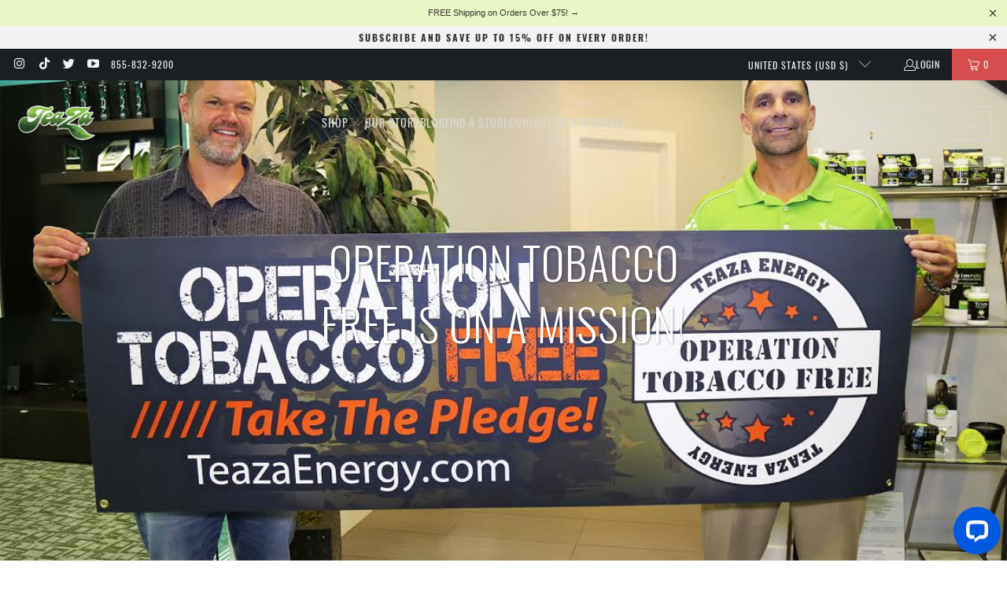

--- FILE ---
content_type: image/svg+xml
request_url: https://teazaenergy.com/cdn/shop/files/Untitled_design_4_410x.svg?v=1718295265
body_size: 253521
content:
<svg version="1.0" preserveAspectRatio="xMidYMid meet" height="788" viewBox="0 0 705 591.000005" zoomAndPan="magnify" width="940" xmlns:xlink="http://www.w3.org/1999/xlink" xmlns="http://www.w3.org/2000/svg"><defs><filter id="094a6002da" height="100%" width="100%" y="0%" x="0%"><feColorMatrix color-interpolation-filters="sRGB" values="0 0 0 0 1 0 0 0 0 1 0 0 0 0 1 0 0 0 1 0"></feColorMatrix></filter><filter id="c35a5f4e39" height="100%" width="100%" y="0%" x="0%"><feColorMatrix color-interpolation-filters="sRGB" values="0 0 0 0 1 0 0 0 0 1 0 0 0 0 1 0.2126 0.7152 0.0722 0 0"></feColorMatrix></filter><clipPath id="351f1ab0ed"><path clip-rule="nonzero" d="M 6.175781 0 L 698.753906 0 L 698.753906 590 L 6.175781 590 Z M 6.175781 0"></path></clipPath><image preserveAspectRatio="xMidYMid meet" height="864" id="579f0fc44b" xlink:href="[data-uri]" width="864" y="0" x="0"></image><mask id="d011eb3e10"><g filter="url(#094a6002da)"><g transform="matrix(0.801595, 0, 0, 0.801595, 6.174937, -51.324159)" filter="url(#c35a5f4e39)"><image preserveAspectRatio="xMidYMid meet" height="864" xlink:href="[data-uri]" width="864" y="0" x="0"></image></g></g></mask><image preserveAspectRatio="xMidYMid meet" height="864" id="f0829a6e29" xlink:href="[data-uri]" width="864" y="0" x="0"></image></defs><g clip-path="url(#351f1ab0ed)"><g mask="url(#d011eb3e10)"><g transform="matrix(0.801595, 0, 0, 0.801595, 6.174937, -51.324159)"><image preserveAspectRatio="xMidYMid meet" height="864" xlink:href="[data-uri]" width="864" y="0" x="0"></image></g></g></g></svg>

--- FILE ---
content_type: application/javascript; charset=UTF-8
request_url: https://api.livechatinc.com/v3.6/customer/action/get_dynamic_configuration?x-region=us-south1&license_id=19064331&client_id=c5e4f61e1a6c3b1521b541bc5c5a2ac5&url=https%3A%2F%2Fteazaenergy.com%2Fblogs%2Fsmokeless-tobacco-alternative%2Foperation-tobacco-free-is-on-a-mission&channel_type=code&implementation_type=Shopify&jsonp=__5xs97ttqv6p
body_size: 165
content:
__5xs97ttqv6p({"organization_id":"894a2e0e-368e-4e4d-ad84-cde396e0cef5","livechat_active":true,"livechat":{"group_id":0,"client_limit_exceeded":false,"domain_allowed":true,"config_version":"347.0.1.2.1.1.1.1.3.1.3.2.12","localization_version":"4940c52ca0caf914a8b155bf4411bbe5","language":"en"},"default_widget":"livechat"});